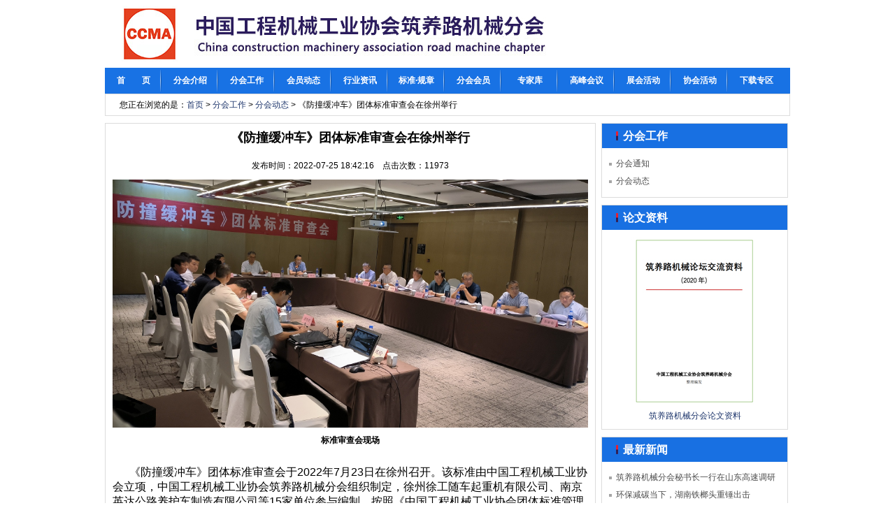

--- FILE ---
content_type: text/html; charset=utf-8
request_url: http://www.roadmachine.org/zh_cn/xhgz/xhgzdt/202207_452.html
body_size: 5667
content:
<!DOCTYPE HTML>
<html>
    <head>
        <meta charset="utf-8" />
        <link type="text/css" href="/static/css/style.css" rel="stylesheet" media="screen" />
        <script src="/static/js/jquery.js"></script>
        <title>《防撞缓冲车》团体标准审查会在徐州举行 - 分会动态</title>
    </head>
    <body>
        <div class="logo"><img src="/static/images/logo.jpg" style="display: block;" ></div>
        <div class="nav">
            <a href="/">首　　页</a>
                                                <a href="http://www.roadmachine.org/zh_cn/xhjx/">分会介绍</a>
                                    <a href="http://www.roadmachine.org/zh_cn/xhgz/">分会工作</a>
                                    <a href="http://www.roadmachine.org/zh_cn/membernews/">会员动态</a>
                                    <a href="http://www.roadmachine.org/zh_cn/hyzx/">行业资讯</a>
                                    <a href="http://www.roadmachine.org/zh_cn/zcfg/">标准·规章</a>
                                    <a href="http://www.roadmachine.org/zh_cn/xhhy/">分会会员</a>
                                    <a href="http://www.roadmachine.org/zh_cn/zjhy/">专家库</a>
                                                            <a href="http://www.roadmachine.org/zh_cn/hygfh/">高峰会议</a>
                                                <a href="http://www.roadmachine.org/zh_cn/zhhd/">展会活动</a>
                                    <a href="http://www.roadmachine.org/zh_cn/xhhd/">协会活动</a>
                                    <a href="http://www.roadmachine.org/zh_cn/download/">下载专区</a>
                                            </div>
        <div class="clr"></div>
        <script>$(".nav a:last").css('background','url()') ;</script><div class="all">
<style>
.now{height:30px;line-height: 30px;border:1px solid #DCDCDC;padding-left:20px;}
</style>
<div class="now">您正在浏览的是：<a href="/">首页</a> &gt; <a href="http://www.roadmachine.org/zh_cn/xhgz/">分会工作</a> &gt; <a href="http://www.roadmachine.org/zh_cn/xhgz/xhgzdt/">分会动态</a> &gt; 《防撞缓冲车》团体标准审查会在徐州举行</div>
<div class="news_left l">
<h2 class="news_show_t">《防撞缓冲车》团体标准审查会在徐州举行</h2>
<div class="news_show_ot">发布时间：2022-07-25 18:42:16&nbsp;&nbsp;&nbsp;&nbsp;点击次数：11973</div>
<div class="news_show_content"><p style="margin-top:0px;margin-bottom:0px;padding:0px;clear:both;min-height:1em;">
	<img src="http://www.roadmachine.org/upload/kup/image/20220725/20220725184515_14532.jpg" width="680" alt="" />
</p>
<p style="margin-top:0px;margin-bottom:0px;padding:0px;clear:both;min-height:1em;line-height:2em;text-align:center;">
	<o:p style="margin:0px;padding:0px;"></o:p><strong style="margin:0px;padding:0px;">标准审查会现场</strong>
</p>
<p style="margin-top:0px;margin-bottom:0px;padding:0px;clear:both;min-height:1em;line-height:2em;text-align:center;">
	<strong style="margin:0px;padding:0px;"><br style="margin:0px;padding:0px;" />
</strong>
</p>
<section style="margin:0px;padding:0px;text-indent:2em;"><span style="margin:0px;padding:0px;font-size:16px;">《防撞缓冲车》团体标准审查会于</span><span style="margin:0px;padding:0px;font-size:16px;">20</span><span style="margin:0px;padding:0px;font-size:16px;">22</span><span style="margin:0px;padding:0px;font-size:16px;">年</span><span style="margin:0px;padding:0px;font-size:16px;">7</span><span style="margin:0px;padding:0px;font-size:16px;">月</span><span style="margin:0px;padding:0px;font-size:16px;">23</span><span style="margin:0px;padding:0px;font-size:16px;">日在徐州召开。</span><span style="margin:0px;padding:0px;font-size:16px;">该标准由中国工程机械工业协</span><span style="margin:0px;padding:0px;font-size:16px;">会立项，中国</span><span style="margin:0px;padding:0px;font-size:16px;">工程机械工业协会筑养路机械分会组织制定，徐州徐工随车起重机有限公司、南京英达公路养护车制造有限公司等</span><span style="margin:0px;padding:0px;font-size:16px;">15</span><span style="margin:0px;padding:0px;font-size:16px;">家单位参与编制。</span><span style="margin:0px;padding:0px;font-size:16px;">按照《中国工程机械工业协会团体标准管理办法》的有关规定，在徐工随车起重机公司的牵头下，标准编制工作组经过调研、讨论、验证和广泛征求行业意见，按工作计划顺利完成了标准送审文件。</span><span style="margin:0px;padding:0px;font-size:16px;">在中国工程机械工业协会筑养路机械分会的组织下，召开了本次标准审查会。</span><span style="margin:0px;padding:0px;font-size:16px;">会议采用线下线上相结合的形式举行，由徐工随车起重机有限公司承办会务。</span></section><section style="margin:0px;padding:0px;line-height:2em;text-indent:2em;"><span style="margin:0px;padding:0px;font-size:16px;">线下出席标准审查会的领导、专家及相关专业人员有：中国工程机械工业协会筑养路机械分会会长/长安大学教授焦生杰、徐州徐工随车起重机有限公司副总经理陈志伟、中国工程机械工业协会筑养路机械分会秘书长张西农、交通运输部公路科学研究院研究员吴智山、山东交通学院教授张铁、中国路桥工程有限责任公司高级工程师马水鱼、国家工程机械质量监督检验中心总工程师田志成、北京首发公路养护工程有限公司副总经理蒋彬、山东高速工程咨询集团有限公司副总经理邵新鹏、江苏集萃道路工程技术与装备研究所有限公司高级工程师李家春、徐工随车起重机有限公司技术中心副主任李根文、专业车研究所副所长邱剑飞、技术办主任陈宝凤、标准化师罗兴玲和胡贺贺、南京同道机械设备有限公司董晔经理、南通威而多专用汽车制造有限公司副总经理王海能和赵永超工程师。线上参加会议的有：浙江美通筑路机械股份有限公司总工程师冯海平和市场部经理崔文毅、南京英达公路养护车制造有限公司研究院院长张道忠、浙江顺畅高等级公路养护有限公司设备管理站站长张华东、深圳市乾行达科技有限公司营销总监褚凌慧/研发总监张一帆/研发工程师李炯峰、中山市易路美道路养护科技有限公司总工程师贾永力、河南高远公路养护设备股份有限公司设计室主任秦向科、上海城建城市运营（集团）有限公司设备主管周天乐、中公高远（北京）汽车检测技术有限公司碰撞安全试验研究部部长李自成、宇通重型装备有限公司刘威、中国工程机械工业协会筑养路机械分会刘洪等共三十多人出席了会议。</span></section><section style="margin:0px;padding:0px;line-height:2em;text-indent:2em;"><span style="margin:0px;padding:0px;font-size:16px;">&nbsp;</span></section>
<p style="margin-top:0px;margin-bottom:0em;padding:0px;clear:both;min-height:1em;text-align:center;">
	<img src="http://www.roadmachine.org/upload/kup/image/20220725/20220725184537_20118.jpg" width="680" alt="" />
</p>
<p style="margin-top:0px;margin-bottom:0px;padding:0px;clear:both;min-height:1em;line-height:2em;">
	<o:p style="margin:0px;padding:0px;"><span style="margin:0px;padding:0px;font-size:16px;"></span></o:p>
</p>
<p style="margin-top:0px;margin-bottom:0px;padding:0px;clear:both;min-height:1em;line-height:2em;text-align:center;">
	<strong style="margin:0px;padding:0px;">线上会议截图之一</strong>
</p>
<p style="margin-top:0px;margin-bottom:0px;padding:0px;clear:both;min-height:1em;">
	<br />
</p>
<section style="margin:0px;padding:0px;line-height:2em;text-indent:2em;"><span style="margin:0px;padding:0px;font-size:16px;">会议由中国工程机械工业协会筑养路机械分会秘书长张西农主持，中国工程机械工业协会筑养路机械分会会长焦生杰和徐州徐工随车起重机有限公司副总经理陈志伟先后致辞并讲话。会议成立了标准审查工作专家组，由长安大学教授焦生杰担任审查组主任委员。审查专家组由长安大学教授焦生杰、中国工程机械工业协会筑养路机械分会高级工程师张西农、交通运输部公路科学研究院研究员吴智山、山东交通学院教授张铁、中国路桥工程有限责任公司高级工程师马水鱼、国家工程机械质量监督检验中心高级工程师田志成、北京首发公路养护工程有限公司高级工程师蒋彬、山东高速工程咨询集团有限公司研究员邵新鹏、江苏集萃道路工程技术与装备研究所有限公司高级工程师李家春等九位专家组成。</span></section><section style="margin:0px;padding:0px;line-height:2em;text-indent:2em;"><span style="margin:0px;padding:0px;font-size:16px;"><br style="margin:0px;padding:0px;" />
</span></section>
<p style="margin-top:0px;margin-bottom:0em;padding:0px;clear:both;min-height:1em;text-align:center;">
	<span style="margin:0px;padding:0px;font-size:16px;text-align:justify;"><img src="http://www.roadmachine.org/upload/kup/image/20220725/20220725185008_68120.jpg" width="430" alt="" />&nbsp;&nbsp;</span><span style="margin:0px;padding:0px;font-size:16px;text-align:justify;">&nbsp;</span><span style="margin:0px;padding:0px;font-size:16px;text-align:justify;">&nbsp; &nbsp;</span>
</p>
<p style="margin-top:0px;margin-bottom:0px;padding:0px;clear:both;min-height:1em;line-height:2em;text-align:center;">
	<strong style="margin:0px;padding:0px;">徐工随车公司副总经理陈志伟</strong><span style="margin:0px;padding:0px;font-size:16px;">&nbsp;&nbsp;&nbsp;&nbsp;</span>
</p>
<p style="margin-top:0px;margin-bottom:0px;padding:0px;clear:both;min-height:1em;line-height:2em;text-align:center;">
	<span style="margin:0px;padding:0px;font-size:16px;">&nbsp;</span>
</p>
<p style="margin-top:0px;margin-bottom:0em;padding:0px;clear:both;min-height:1em;text-align:center;">
	<img src="http://www.roadmachine.org/upload/kup/image/20220725/20220725185027_23605.jpg" width="430" alt="" />
</p>
<p style="margin-top:0px;margin-bottom:0px;padding:0px;clear:both;min-height:1em;line-height:2em;text-align:center;">
	<span style="margin:0px;padding:0px;font-size:16px;">&nbsp;&nbsp;</span><strong style="margin:0px;padding:0px;">筑养路机械分会会长焦生杰 &nbsp;</strong><span style="margin:0px;padding:0px;font-size:16px;">&nbsp; &nbsp;&nbsp;</span>
</p>
<p style="margin-top:0px;margin-bottom:0px;padding:0px;clear:both;min-height:1em;line-height:2em;text-align:center;">
	<span style="margin:0px;padding:0px;font-size:16px;"><br style="margin:0px;padding:0px;" />
</span>
</p>
<p style="margin-top:0px;margin-bottom:0em;padding:0px;clear:both;min-height:1em;text-align:center;">
	<img src="http://www.roadmachine.org/upload/kup/image/20220725/20220725185045_94504.jpg" width="430" alt="" />
</p>
<p style="margin-top:0px;margin-bottom:0px;padding:0px;clear:both;min-height:1em;line-height:2em;text-align:center;">
	<strong style="margin:0px;padding:0px;">筑养路机械分会秘书长张西农</strong><span style="margin:0px;padding:0px;font-size:16px;"></span>
</p>
<p style="margin-top:0px;margin-bottom:0px;padding:0px;clear:both;min-height:1em;">
	<br />
</p>
<section style="margin:0px;padding:0px;line-height:2em;text-indent:2em;"><span style="margin:0px;padding:0px;font-size:16px;">徐州徐工随车起重机有限公司标准化师罗兴玲代表标准起草工作组作了标准起草工作报告并对送审稿和征求意见汇总处理情况进行了详细说明，与会专家和代表对标准《送审稿》的内容逐条进行了认真的审查及讨论，对其中的问题进行了质询并听取了起草工作组的答疑，提出了许多修订意见。尤其是防撞缓冲车的防护等级划分等，进行了反复讨论与论证。同时大家认为，在“安全”永远是第一位的要求下，防撞缓冲车防护等级划分的合理性，将更能体现对不同冲击能量下的防撞缓冲效果，以有效地保护驾乘人员和作业区工作人员的人身健康和生命安全。经过交流、研究、讨论，审查专家组对该标准的编制过程和技术内容给予肯定，并一致通过了该项标准的送审文件。希望起草工作组按专家审查的意见汇总处理并予以修订，尽快形成报批稿上报协会</span></section><section style="margin:0px;padding:0px;line-height:2em;text-indent:2em;"><span style="margin:0px;padding:0px;font-size:16px;">会议认为，《防撞缓冲车》团体标准的制订非常及时，顺应了防撞缓冲车市场对标准规范的强烈需求。目前随着道路养护施工对安全防护工作的重视与加强，防撞缓冲车国内市场销量正处于培育末期、爆发前夜的阶段，几年来，从纯进口到自行研发，从个别试点应用到常规养护配置，去年全国销量已超过1000多台。但防撞缓冲车从制造到使用的标准规范严重缺失，不利于市场规范发展。中国工程机械工业协会立项的团体标准《防撞缓冲车》是国内首次制订，将向市场提供第一份参照标准。该标准的发布必将对行业技术进步和公路养护作业的工作环境安全性提升起到积极的引导与推进作用，是筑养路机械细分领域标准化过程的又一新的进程。希望全行业上下同心协力，在“高标准、高质量”的目标要求下，把我国筑养路机械的整体水平推向更高的阶段。</span></section>
<p style="margin-top:0px;margin-bottom:0px;padding:0px;clear:both;min-height:1em;">
	<span style="margin:0px;padding:0px;font-size:16px;">&nbsp;</span>
</p>
<p style="margin-top:0px;margin-bottom:0em;padding:0px;clear:both;min-height:1em;text-align:center;">
	<img src="http://www.roadmachine.org/upload/kup/image/20220725/20220725185136_56838.jpg" width=" 680" alt="" />
</p>
<p style="margin-top:0px;margin-bottom:0px;padding:0px;clear:both;min-height:1em;line-height:2em;text-align:center;">
	<o:p style="margin:0px;padding:0px;"></o:p><strong style="margin:0px;padding:0px;">与会专家代表合影</strong>
</p>
<p style="margin-top:0px;margin-bottom:0px;padding:0px;clear:both;min-height:1em;line-height:2em;">
</p></div>
<div class="news_show_np"><div class="n_s_prev l">上一篇：<a href="http://www.roadmachine.org/zh_cn/xhgz/xhgzdt/201405_1.html" title="《沥青搅拌设备用金属丝筛网》等中国工程机械工业协会标准发布" alt="《沥青搅拌设备用金属丝筛网》等中国工程机械工业协会标准发布">《沥青搅拌设备用金属丝筛网》等中国工程机械工业协会标准发布</a></div><div class="n_s_next r">下一篇：<a href="http://www.roadmachine.org/zh_cn/xhgz/xhgzdt/202208_453.html" title="筑养路机械分会会长、秘书长出席三一路机“麓湘会”活动" alt="筑养路机械分会会长、秘书长出席三一路机“麓湘会”活动">筑养路机械分会会长、秘书长出席三一路机“麓湘会”活动</a></div></div>
</div>
<div class="news_right r">
    <div class="con_li no_ml10" style="width:265px;height:auto;">
        <span class="con_li_sp bg2_c">分会工作</span>
        <div class="con_li_c" >
           <ul class="ul">
                                            <li><a href="http://www.roadmachine.org/zh_cn/xhgz/xhgztz/">分会通知</a></li>
                                            <li><a href="http://www.roadmachine.org/zh_cn/xhgz/xhgzdt/">分会动态</a></li>
                          </ul>
        </div>
    </div>


  <div class="con_li no_ml10" style="width:265px;height:320px;">
      <span class="con_li_sp bg2_c">论文资料</span>
            <div class="con_li_c" style="text-align:center;" >
        	            <div><a href="javascript:;" did="40"><img src="http://www.roadmachine.org/upload/download/40/thumb/40imgstrtolower.jpg" width="200" height="240"  ></a></div>
            
            <a href="javascript:;" did="40">筑养路机械分会论文资料</a>
                  </div>
  </div>

<div class="con_li no_ml10" style="width:265px;height:300px;">
      <span class="con_li_sp bg2_c">最新新闻</span>
            <div class="con_li_c" >
       	<ul class="ul">
          	              <li><a href="http://www.roadmachine.org/zh_cn/xhgz/xhgzdt/202208_455.html">筑养路机械分会秘书长一行在山东高速调研交流</a></li>
           	              <li><a href="http://www.roadmachine.org/zh_cn/xhgz/xhgzdt/202208_454.html">环保减碳当下，湖南铁榔头重锤出击</a></li>
           	              <li><a href="http://www.roadmachine.org/zh_cn/xhgz/xhgzdt/202208_453.html">筑养路机械分会会长、秘书长出席三一路机“麓湘会”活动</a></li>
           	              <li><a href="http://www.roadmachine.org/zh_cn/xhgz/xhgzdt/202207_452.html">《防撞缓冲车》团体标准审查会在徐州举行</a></li>
           	              <li><a href="http://www.roadmachine.org/zh_cn/xhgz/xhgzdt/202206_448.html">非道路移动筑养路机械“四阶段”排放解决方案研讨会线上召开</a></li>
           	              <li><a href="http://www.roadmachine.org/zh_cn/xhgz/xhgzdt/202201_438.html">【会员动态】无锡雪桃荣获江苏省“文明单位”称号</a></li>
           	              <li><a href="http://www.roadmachine.org/zh_cn/xhgz/xhgzdt/202201_437.html">《沥青路面热风微波复合就地热再生机组》等三项标准审查会在徐州举行</a></li>
           	              <li><a href="http://www.roadmachine.org/zh_cn/xhgz/xhgzdt/202111_433.html">沥青搅拌设备间歇式搅拌器等五项标准公告</a></li>
           	              <li><a href="http://www.roadmachine.org/zh_cn/xhgz/xhgzdt/202110_431.html">沥青搅拌设备间歇式搅拌器等五项团标审查会在长安大学举行</a></li>
           	              <li><a href="http://www.roadmachine.org/zh_cn/xhgz/xhgzdt/202110_430.html">热烈庆祝中华人民共和国72周年华诞</a></li>
           	          </ul>
      </div>
  </div></div>
</div>
        <!--上边是all结束-->

        <div class="footer">中国工程机械工业协会筑养路机械分会</div>
<style type="text/css">
.moryqsrc{width: 977px; height: auto;padding: 10px 0;margin: 0 auto;}
.moryqsrc a{margin: 3px 7px; color: #333;text-decoration: none; float: left; }
</style>
    	<div class="moryqsrc">
<a>友情链接： </a>
<a href="https://www.lmjx.net">中国路面机械网</a> 
<a href="http://www.cncma.org">中国工程机械工业协会</a> 
<a href="http://www.chd.edu.cn/">长安大学</a> 
<a href="http://www.moc.gov.cn/">中华人民共和国交通运输部</a> 
<a href="http://www.miit.gov.cn/">中华人民共和国工业和信息化部</a> 
<a href="http://www.ostami.org/">机械工业职业技能鉴定指导中心</a> 
<br/>
<div style="clear: both;"></div>
</div>
<div style="width:150px;margin:0 auto;"><a href="https://beian.miit.gov.cn/" target="_blank" >京ICP备09081701号-21</a></div>
    </body>
</html>
</html>
<script>
$("#download li a").click(function(){
did = $(this).attr('did');
$.ajax({
  type: "GET",
  url: "./?_p=index&_a=download",
  data: "id="+did,
  async:false,
  success: function(data){
d = data;
}
});
if(d) return true ;
else return false ;
}) ;
</script>


--- FILE ---
content_type: text/css
request_url: http://www.roadmachine.org/static/css/style.css
body_size: 15196
content:
@charset "utf-8";
html, body, div, span, applet, object, iframe, p, blockquote, pre,
a,small, strike,tt, var, b, u, i, center, dl, dt, dd, ol, ul, li,
fieldset, form, label, legend, table, caption, tbody, tfoot, thead, tr, th, td,
article, aside, canvas, details, figcaption, figure, footer, header, hgroup, menu, nav, section, summary,
time, mark, audio, video, input  {margin: 0;padding: 0;border: none;outline: 0;font-size: 100%;font: inherit;vertical-align: baseline;}
html, body, form, fieldset, p, div, h1, h2, h3, h4, h5, h6 {-webkit-text-size-adjust: none;}
article, aside, details, figcaption, figure, footer, header, hgroup, menu, nav, section {display: block;}


body,ul,ol,li,p,h1,h2,h3,h4,h5,h6,table,td,th,form,fieldset,img,dl,dt,dd,em{margin:0;padding:0;}
textarea,input,select,body{font-size:12px; line-height:20px;}
select,input{vertical-align:middle;}
fieldset,img{border:0;}
ul,ol,li{list-style:none;}
body{font-size:12px;line-height:20px;font-family:Verdana,Arial,Tahoma;background: #ffffff;}
img{border:0;}
a{color:#1F376D;text-decoration:none;}
a:hover{color:#ff6600;}
ul{list-style:none;}
input,select,button{font-size:12px;font-family:Verdana,Arial,Tahoma;vertical-align:middle;}
button{cursor:pointer;}
.l{float:left;}
.r{float:right;}
.clr{clear:both;}

.logo{width:980px;margin:0 auto;}
.nav{height:37px;line-height:37px;width:980px;margin:0 auto;background:#1872E4 ;}
.nav a{width:81px;background:url(../images/nav_line.jpg) no-repeat right center;float:left;text-align: center;font-weight: 700;color:#ffffff;}

.all{width:980px;overflow: hidden;margin:0 auto ;}
.all .con1 .con_left{width:300px;}
.all .con1 .con_right{width:670px;padding-left:10px;padding-top:10px;}
.all .con1 .con_right .con_r_t{height:215px;overflow: hidden;background:#F5F5F5;padding:10px;}
.all .con1 .con_right .con_r_t .con_r_t_l{width:255px;}

.all .con1 .con_right .con_r_t .con_r_t_l p{height:50px;line-height: 50px;text-align: center;}
.all .con1 .con_right .con_r_t .con_r_t_l p a{color:#404040;}
.all .con1 .con_right .con_r_t .con_r_t_r{width:390px;padding-left:5px;}
.all .con1 .con_right .con_r_t .con_r_t_r h3{text-align: center;height:22px;line-height:22px;overflow: hidden;}
.all .con1 .con_right .con_r_t .con_r_t_r p{text-indent: 2em;}
.all .con1 .con_right .con_r_c{height:55px;width:670px;text-align: center;color:#ffffff;line-height: 55px;background: #A2A2A2}
.all .con1 .con_right .con_r_b{height:291px;margin-top:10px;border:1px solid #DCDCDC;border-top:0px;}
.all .con1 .con_right .con_r_b .con_r_b_top{padding-left:30px;height:35px;line-height: 35px;background:#1870E2;color:#ffffff;font-weight:700;font-size:14px;}
.all .con1 .con_right .con_r_b .ul{padding-left:20px;}
.all .con1 .con_right .con_r_b .con_r_bl{width:373px;}
.all .con1 .con_right .con_r_b .con_r_br{width:288px;}
.tab tr{height:45px;line-height:45px;}
.tab tr td span{color:#1872E4;font-weight:700;}
.tab .btn{width:100px;height:30px;color:#ffffff;font-weight: 700;font-size:14px;border:0px;}

.all .con3{margin-top:20px;}
.all .con3 .con3_c{padding:20px 10px;border:1px solid #DCDCDC;}
.all .con3 .con3_c ul li{float:left;width:118px;height:55px;}

.ppp{height:24px;line-height: 24px;}


.footer{height:47px;background:#2C1A54; text-align: center;font-weight:700;color:#ffffff;line-height:47px;font-size:14px;width:980px;margin:0 auto ;margin-top:20px;}

/*首页公用*/
.con_li{width:298px;height:262px;border:1px solid #DCDCDC;margin-top:10px;overflow: hidden;}
.con_li .con_li_sp{color:#ffffff;height:35px;line-height: 35px;padding-left:30px;font-size:16px;display: block;font-weight: 700;}
.con_li .con_li_c{background:#ffffff;padding:10px;}
.con_li .con_li_c p a{color:#4D4D4D;}
.con_li .con_li_c .ul li{height:25px;line-height:25px;}
.con_li .con_li_c .ul li a{color:#4D4D4D;}
.con_li .con_li_c .con_li_cl{width:130px;background:#9E9E9E;height:96px;}
.con_li .con_li_c .con_li_cl img{width:130px;height:96px;}
.con_li .con_li_c .con_li_cr{width:175px;text-indent: 2em;height:100px;overflow: hidden;}
.ul li{height:35px;line-height: 35px;padding-left: 10px;background:url(../images/li.jpg) no-repeat left center;overflow: hidden;}
.ul li a{color:#4D4D4D;}
.con_top{height:35px;line-height:35px;background:#1870E2;color:#ffffff;font-weight: 700;font-size:14px;padding-left: 20px;}


.gg2{text-align: center;color:#ffffff;margin-top:10px;}

.all .con2 .con_li{float:left;margin-left:10px;}
.all .con2 .no_ml10{margin-left:0px;}
.w33{width:328px;}
.bg1_c{background:#F6F6F6 url(../images/mark.jpg) 20px center no-repeat;}
.bg2_c{background:#1870E2 url(../images/mark.jpg) 20px center no-repeat;}
.hr{height:0px; border-top:1px dashed #C2C2C2;overflow:hidden;margin-top:10px;}


/*新闻列表页*/
.news_left{width: 680px;border: 1px solid #DCDCDC;margin-top: 10px;padding: 0px 10px 10px 10px;overflow: hidden;}
.list_left h2{ font-size:20px; margin-bottom:20px; font-weight:600; font-family:"微软雅黑", "黑体", "宋体"}
.list_left_title{ padding-bottom:10px; border-bottom:#eee 1px solid;padding-top:10px;}
.list_pic{ width:160px; height:106px; border:#e9e9e9 2px solid; margin-right:15px; float:left;overflow: hidden;}
.list_pic img{ height: 106px; width: 160px;}
.list_left_title_h1{ width:500px; float:left}
.list_left_title_h1 h1{font-family:"微软雅黑", "黑体", "宋体"; height:24px; line-height:25px; font-size:16px; padding-bottom:5px;overflow: hidden;}
.list_left_title_h1 h1 a{ color:#000;}
.list_left_title_h1 p{ line-height:22px; color:#333}
.list_left_title_h1 span{ display:block; text-align:right; height:25px; line-height:25px;color:#0C81EE;}
.list_left_title_h1 span a{color:#0C81EE;}
.list_left_body{ width:695px; border-bottom:#eee 1px solid; margin-top:20px;}
.list_left_body h1{font-family:"微软雅黑", "黑体", "宋体"; height:25px; line-height:25px; font-size:16px; padding-bottom:5px;}
.list_left_body h1 a{ color:#000;}
.list_left_body p{ line-height:22px; color:#333}
.list_left_body span{ display:block; text-align:right; height:25px; line-height:25px;color:#0C81EE;}
.list_left_body span a{color:#0C81EE;}


.news_right{width:270px;overflow: hidden;}



/*新闻详情页*/
.news_show_t{width:100%;text-align:center;font-size:18px;padding-top:10px;padding-bottom:10px;}
.news_show_ot{height:40px; line-height: 40px;text-align: center;}
.news_show_np{height:50px;line-height: 50px;}
.n_s_prev,.n_s_next{width:40%;height:40px;line-height: 40px;overflow: hidden;}

/*协会会员*/
.ass_right{width:725px;margin-left:10px;margin-top:10px;border:1px solid #DCDCDC;padding: 0px 10px 10px 10px;}
.ass_left .con_li .con_li_c li{height:30px;line-height: 30px;overflow: hidden;}
.ass_left .con_li .con_li_c li a{color: #404040;}
.ass_right .ass_r_li{max-height: 180px;min-height:130px;padding-top: 10px;border-bottom:1px dashed #DCDCDC ;overflow: hidden;}
.ass_right .ass_r_li .ass_r_li_l{width:250px;border:1px solid #DCDCDC;float:left;}
.ass_right .ass_r_li .ass_r_li_r{width:445px;float:right;}
.ass_right .ass_r_li .ass_r_li_r p.pn{font-weight: 700;font-size: 16px;}
.ass_right .ass_r_li .ass_r_li_r p.pc{text-indent: 2em;}
.xq{color:red;}



/*专家会员*/
.exm_t{padding:20px;border:1px solid #DCDCDC;margin-top: 10px;}
.exm_b{padding:20px;border:1px solid #DCDCDC;padding-bottom: 20px;margin-top:30px;}
.exm_b ul li{width:90px;float:left;text-align: center ;}
/**/
.ex_show{border:1px solid #DCDCDC; padding:20px;margin-top:10px;}
.ex_show_l{width:320px;border:1px solid #DCDCDC;height:380px;display:table;text-align: center;}
.ex_show_l span{display: table-cell;vertical-align: middle;}
.ex_show_r{width:600px;padding-left:12px;}
.ex_show_r .ex_show_rt{height:35px;line-height: 35px;padding-left:30px;background:#1872E4 url(../images/mark.jpg) no-repeat 20px center ;color:#ffffff; font-weight: 700; }
.ex_show_r ul li{height:35px;line-height: 35px;}
.ex_show_r .ex_show_rc{color:#5A5A5A;margin-top:10px;}


/*书*/
.book_right{width:725px;margin-left:10px;margin-top:10px;border:1px solid #DCDCDC;padding:20px 10px;}
.book_left .con_li .con_li_c li{height:30px;line-height: 30px;overflow: hidden;}
.book_left .con_li .con_li_c li a{color: #404040;}
.book_right .book_r_li{max-height: 180px;min-height:170px;padding-top: 10px;border-bottom:1px dashed #DCDCDC ;overflow: hidden;padding-bottom: 10px;}
.book_right .book_r_li .book_r_li_l{width:160px;border:1px solid #DCDCDC;float:left;text-align: center;}
.book_right .book_r_li .book_r_li_r{width:545px;float:right;}
.book_right .book_r_li .book_r_li_r p.pn{font-weight: 700;font-size: 12px;}
.book_right .book_r_li .book_r_li_r p.pn a{color:#000000;}
.book_right .book_r_li .book_r_li_r p.pn span{float:right;font-weight: 100;color:#1872E4;margin-right:5px;}
.book_right .book_r_li .book_r_li_r p.pc{text-indent: 2em;}
.book_show_top{padding:10px;}
.book_show_top .b_showt_l{width:250px;border:1px solid #DCDCDC;text-align:center;}
.book_show_top .b_showt_r{width:400px;padding-left:53px;}
.book_show_top .b_showt_r li{height:35px;line-height: 35px;font-weight: 700;font-size:14px;}
.book_show_top .b_showt_b{margin-top:30px;}
.book_show_top .b_showt_b h3{color:#6E6E6E;font-size: 16px;font-weight: 700;border-bottom:5px solid #DCDCDC;padding-left:20px;padding-bottom:10px;}
.book_show_top .b_showt_b p{text-indent:2em;margin-top:20px;color:#6E6E6E;}





/*下载*/
.down_list{padding:30px;border: 1px solid #DCDCDC;margin-top: 10px;}
.down_list ul li{height:30px;line-height:30px;}
.down_list ul li span{float:right;}


/*单页面*/
.cate_left{width:220px;}
.cate_left .ass_lis{padding-left:20px;}
.cate_left .ass_lis li{height:30px; line-height: 30px;}
.cate_left a{color:#000000}
.cate_left .ass_lis li a{color:#4D4D4D;}
.cate_right{width:745px;margin-left:10px;border:1px solid #DCDCDC;margin-top:10px;}
.cate_left .con_li{width:220px;height:auto;}
.cate_left .con_li .c_l_li{margin-top:10px;}
.cate_left .con_li .c_l_li span{display:block;width:140px;height:30px;line-height:30px;background:url(../images/sanjiao2.jpg) 30px center no-repeat ;border:1px solid #DFDFDF;padding-left:50px;font-weight:700;}
.cate_left .con_li .c_l_li ul{}
.cate_left .con_li .c_l_li ul li{padding-left:50px;line-height:30px;line-height: 30px;}


/*newupdata*/
/*new会员列表*/

.cclear:after,.cclear .after {content: ""; display: block; clear: both;}
.clear1 { clear:both; height:0; font-size:0;line-height:0; overflow:hidden;}
.clear{ clear:both;}
.association{ width:980px;  height:auto; margin:0 auto; font-family:"微软雅黑";}
.astop{width:978px;  height:auto; border-bottom:1px solid #ccc;border-left:1px solid #ccc;border-right:1px solid #ccc; padding:15px 0;}
.astop h2{ width:980px; display:block; height:30px; line-height:30px; text-align:center; font-weight:bold;font-size: 17px;}
.astop p{width:980px; display:block; height:30px; line-height:30px; text-align:center; font-weight:bold;font-size: 18px;}

.asinfo {border-bottom:1px solid #ccc; border-left:1px solid #ccc;border-right:1px solid #ccc; width:680px; height:auto; float:left;}
.asinfo .astit{ width:680px; height:60px;border-bottom:1px solid #ccc; }
.asinfo .astit i{ width:100px;height:60px; line-height:60px; display:block; float:left;text-align:center; font-size:18px;}
.asinfo .astit p{ width:140px; height:60px;line-height:60px; display:block; float:left; text-align:center;font-size:18px;}
.asinfo .astit h3{width:276px; line-height:60px;display:block; float:left; text-align:center;font-size:18px; font-weight:200;}
.asinfo .hover{ background:#DFDFDF;}
.asinfo .asitme a{color:#000;}
.asinfo .hover a{color:#ff6600;}
.asinfo .asitme{ width:680px; height:50px; font-size:16px;font-size:100%; font-family:"微软雅黑";}
.asinfo .asitme i{ width:100px;height:50px; line-height:50px; display:block; float:left;text-align:center; overflow:hidden;}
.asinfo .asitme p{ width:140px;height:50px; line-height:50px; display:block; float:left;text-align:center;overflow:hidden;}
.asinfo .asitme h3{ width:276px;height:50px; line-height:50px; display:block; float:left; text-align:center;overflow:hidden;font-weight:200; font-size:13px;}

.asinfr{ float:left; width:297px; border-bottom:1px solid #ccc;border-right:1px solid #ccc;}
.asinfr .asrtit{width:297px; height:60px; line-height:60px; border-bottom:1px solid #ccc; text-align:center; font-size:16px;}
.asinfr .icon{ width:297px; height:auto; text-align:center; padding-bottom:30px;}
.asinfr .icon img{ width:180px; height:auto; margin-top:25px;}
.asinfr .inf{ width:255px; margin:0 auto;  height:auto; font-family:"宋体"; padding-bottom:55px;font-family:"微软雅黑";}
.asinfr .inf p{ width:255px; font-size:13px; height:35px; line-height:35px; }
.asinfr .inf  i{width:255px; font-size:13px; line-height:35px; display:block;}
.asinfr .inf  i a{color:#003bb3;}
.asinfr .inf p a{color:#003bb3;}
/*new会员信息*/
/*memberinfo*/
.member{ width:980px;  height:auto; margin:0 auto; font-family:"微软雅黑";}
.mbrtop{width:978px;  height:auto; border-top:1px solid #ccc;  border-right:1px solid #ccc;  border-left:1px solid #ccc; padding:15px 0;}
.mbrtop h2{ width:980px; display:block; height:30px; line-height:30px; text-align:center; font-weight:600;}
.mbrtop p{width:980px; display:block; height:30px; line-height:30px; text-align:center; font-weight:600; font-size:17px;}
.mbrlist{ width:978px; height:auto; margin:0 auto; font-family:"微软雅黑"; border:1px solid #ccc; min-height:500px; padding-bottom:20px;}
.mbrlist p{ width:97px; height:35px; line-height:35px; display:inline; float:left; text-align:center;}

.footpage{ width:990px; height:73px; margin:0 auto; background:url(../pagelist.png) no-repeat center; position:relative; bottom:0px;}
.footpage .pagelist{ width:990px; height:30px; line-height:30px;}
.footpage .pagelist a{ width:auto;  height:30px; line-height:30px; padding:0 10px; font-size:15px; color:000; border:1px solid #d7d7d7;border-radius:0.2em; display:block; float:left; margin-left:8px; margin-top:25px;}
.footpage .pagelist  .allinfo{ margin-left:25px;}

.pagelist .this { background:#0363af; color:#fff; border:1px solid #0363af;}
/*newupdataend*/

/**********分页******************/
.pages{text-align: center;padding-top:20px; padding-bottom:20px;}
.pages a,.pages span.this,.pages span{ width:35px; height:35px; margin-right:10px; color:#888; line-height:35px; display:inline-block; text-align:center; border:#e6e6e6 1px solid; vertical-align:middle;}
.list_box_pagenext a:hover{ background:#e1e1e1;}
.pages span.this,.pages a:hover{background:#ff7800; font-weight:700;color:#ffffff;border:1px solid #ff7800;}
.pages a.page_footer_left_1{width:28px;background:url(../images/cppage_l.jpg) 0 0 no-repeat;border:#e6e6e6 1px solid;}
.pages a.page_footer_left_2{width:28px;background:url(../images/cppage_l.jpg) -38px 0 no-repeat;border:#e6e6e6 1px solid;}
.pages a.page_footer_right_1{width:28px;background:url(../images/cppage_r.jpg) -38px 0 no-repeat;border:#e6e6e6 1px solid;}
.pages a.page_footer_right_2{width:28px;background:url(../images/cppage_r.jpg) 0 0 no-repeat;border:#e6e6e6 1px solid;}
